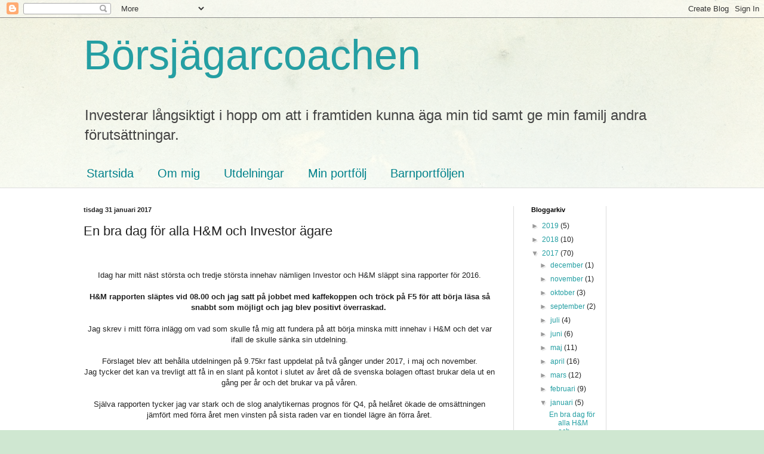

--- FILE ---
content_type: text/html; charset=UTF-8
request_url: http://borsjagarcoachen.blogspot.com/2017/01/en-bra-dag-for-alla-h-och-investor-agare.html
body_size: 16082
content:
<!DOCTYPE html>
<html class='v2' dir='ltr' xmlns='http://www.w3.org/1999/xhtml' xmlns:b='http://www.google.com/2005/gml/b' xmlns:data='http://www.google.com/2005/gml/data' xmlns:expr='http://www.google.com/2005/gml/expr'>
<head>
<link href='https://www.blogger.com/static/v1/widgets/335934321-css_bundle_v2.css' rel='stylesheet' type='text/css'/>
<meta content='width=1100' name='viewport'/>
<meta content='text/html; charset=UTF-8' http-equiv='Content-Type'/>
<meta content='blogger' name='generator'/>
<link href='http://borsjagarcoachen.blogspot.com/favicon.ico' rel='icon' type='image/x-icon'/>
<link href='http://borsjagarcoachen.blogspot.com/2017/01/en-bra-dag-for-alla-h-och-investor-agare.html' rel='canonical'/>
<link rel="alternate" type="application/atom+xml" title="Börsjägarcoachen - Atom" href="http://borsjagarcoachen.blogspot.com/feeds/posts/default" />
<link rel="alternate" type="application/rss+xml" title="Börsjägarcoachen - RSS" href="http://borsjagarcoachen.blogspot.com/feeds/posts/default?alt=rss" />
<link rel="service.post" type="application/atom+xml" title="Börsjägarcoachen - Atom" href="https://www.blogger.com/feeds/7861601829744500051/posts/default" />

<link rel="alternate" type="application/atom+xml" title="Börsjägarcoachen - Atom" href="http://borsjagarcoachen.blogspot.com/feeds/546460493057984772/comments/default" />
<!--Can't find substitution for tag [blog.ieCssRetrofitLinks]-->
<link href='https://blogger.googleusercontent.com/img/b/R29vZ2xl/AVvXsEgSjRTgTYRyCMhMsFYq1_NiF0vbLNJPGA0l_GmAcfW9rukyXEe1RYEx_c2bwgNq9pUoyhri_TzegY28eKuWWweN5FJwrr4mAJm-efK7_Ivc4Jh1S3Mttiu8zSGf4fhbX8q3nCl3TONbTC0/s640/HMgrp.jpg' rel='image_src'/>
<meta content='http://borsjagarcoachen.blogspot.com/2017/01/en-bra-dag-for-alla-h-och-investor-agare.html' property='og:url'/>
<meta content='En bra dag för alla H&amp;M och Investor ägare' property='og:title'/>
<meta content='@Borsjagarcoach9 En blogg om aktier, sparande och mina investeringar.' property='og:description'/>
<meta content='https://blogger.googleusercontent.com/img/b/R29vZ2xl/AVvXsEgSjRTgTYRyCMhMsFYq1_NiF0vbLNJPGA0l_GmAcfW9rukyXEe1RYEx_c2bwgNq9pUoyhri_TzegY28eKuWWweN5FJwrr4mAJm-efK7_Ivc4Jh1S3Mttiu8zSGf4fhbX8q3nCl3TONbTC0/w1200-h630-p-k-no-nu/HMgrp.jpg' property='og:image'/>
<meta content='summary' name='twitter:card'/>
<meta content='@Borsjagarcoach9' name='twitter:site'/>
<meta content='@Borsjagarcoach9' name='twitter:creator'/>
<meta content='http://borsjagarcoachen.blogspot.com/' name='twitter:url'/>
<meta content='En bra dag för alla H&M och Investor ägare' name='twitter:title'/>
<meta content='https://blogger.googleusercontent.com/img/b/R29vZ2xl/AVvXsEgSjRTgTYRyCMhMsFYq1_NiF0vbLNJPGA0l_GmAcfW9rukyXEe1RYEx_c2bwgNq9pUoyhri_TzegY28eKuWWweN5FJwrr4mAJm-efK7_Ivc4Jh1S3Mttiu8zSGf4fhbX8q3nCl3TONbTC0/s72-c/HMgrp.jpg' name='twitter:image'/>
<meta content='http://borsjagarcoachen.blogspot.com/' name='twitter:domain'/>
<style id='page-skin-1' type='text/css'><!--
/*
-----------------------------------------------
Blogger Template Style
Name:     Simple
Designer: Blogger
URL:      www.blogger.com
----------------------------------------------- */
/* Content
----------------------------------------------- */
body {
font: normal normal 12px Arial, Tahoma, Helvetica, FreeSans, sans-serif;
color: #222222;
background: #cfe7d1 url(//themes.googleusercontent.com/image?id=1x_TqXo6-7t6y2ZiuOyQ2Bk6Zod9CTtyKYtRui0IeQJe6hVlJcQiXYG2xQGkxKvl6iZMJ) repeat fixed top center /* Credit: gaffera (https://www.istockphoto.com/googleimages.php?id=4072573&amp;platform=blogger) */;
padding: 0 0 0 0;
background-attachment: scroll;
}
html body .content-outer {
min-width: 0;
max-width: 100%;
width: 100%;
}
h2 {
font-size: 22px;
}
a:link {
text-decoration:none;
color: #249fa3;
}
a:visited {
text-decoration:none;
color: #7c93a1;
}
a:hover {
text-decoration:underline;
color: #5dc2c0;
}
.body-fauxcolumn-outer .fauxcolumn-inner {
background: transparent url(https://resources.blogblog.com/blogblog/data/1kt/simple/body_gradient_tile_light.png) repeat scroll top left;
_background-image: none;
}
.body-fauxcolumn-outer .cap-top {
position: absolute;
z-index: 1;
height: 400px;
width: 100%;
}
.body-fauxcolumn-outer .cap-top .cap-left {
width: 100%;
background: transparent url(https://resources.blogblog.com/blogblog/data/1kt/simple/gradients_light.png) repeat-x scroll top left;
_background-image: none;
}
.content-outer {
-moz-box-shadow: 0 0 0 rgba(0, 0, 0, .15);
-webkit-box-shadow: 0 0 0 rgba(0, 0, 0, .15);
-goog-ms-box-shadow: 0 0 0 #333333;
box-shadow: 0 0 0 rgba(0, 0, 0, .15);
margin-bottom: 1px;
}
.content-inner {
padding: 0 0;
}
.main-outer, .footer-outer {
background-color: #ffffff;
}
/* Header
----------------------------------------------- */
.header-outer {
background: transparent none repeat-x scroll 0 -400px;
_background-image: none;
}
.Header h1 {
font: normal normal 70px Arial, Tahoma, Helvetica, FreeSans, sans-serif;
color: #249fa3;
text-shadow: 0 0 0 rgba(0, 0, 0, .2);
}
.Header h1 a {
color: #249fa3;
}
.Header .description {
font-size: 200%;
color: #444444;
}
.header-inner .Header .titlewrapper {
padding: 22px 30px;
}
.header-inner .Header .descriptionwrapper {
padding: 0 30px;
}
/* Tabs
----------------------------------------------- */
.tabs-inner .section:first-child {
border-top: 0 solid #dddddd;
}
.tabs-inner .section:first-child ul {
margin-top: -0;
border-top: 0 solid #dddddd;
border-left: 0 solid #dddddd;
border-right: 0 solid #dddddd;
}
.tabs-inner .widget ul {
background: transparent none repeat-x scroll 0 -800px;
_background-image: none;
border-bottom: 0 solid #dddddd;
margin-top: 0;
margin-left: -0;
margin-right: -0;
}
.tabs-inner .widget li a {
display: inline-block;
padding: .6em 1em;
font: normal normal 20px Arial, Tahoma, Helvetica, FreeSans, sans-serif;
color: #00818b;
border-left: 0 solid #ffffff;
border-right: 0 solid #dddddd;
}
.tabs-inner .widget li:first-child a {
border-left: none;
}
.tabs-inner .widget li.selected a, .tabs-inner .widget li a:hover {
color: #444444;
background-color: transparent;
text-decoration: none;
}
/* Columns
----------------------------------------------- */
.main-outer {
border-top: 1px solid #dddddd;
}
.fauxcolumn-left-outer .fauxcolumn-inner {
border-right: 1px solid #dddddd;
}
.fauxcolumn-right-outer .fauxcolumn-inner {
border-left: 1px solid #dddddd;
}
/* Headings
----------------------------------------------- */
div.widget > h2,
div.widget h2.title {
margin: 0 0 1em 0;
font: normal bold 11px Arial, Tahoma, Helvetica, FreeSans, sans-serif;
color: #000000;
}
/* Widgets
----------------------------------------------- */
.widget .zippy {
color: #999999;
text-shadow: 2px 2px 1px rgba(0, 0, 0, .1);
}
.widget .popular-posts ul {
list-style: none;
}
/* Posts
----------------------------------------------- */
h2.date-header {
font: normal bold 11px Arial, Tahoma, Helvetica, FreeSans, sans-serif;
}
.date-header span {
background-color: transparent;
color: #222222;
padding: inherit;
letter-spacing: inherit;
margin: inherit;
}
.main-inner {
padding-top: 30px;
padding-bottom: 30px;
}
.main-inner .column-center-inner {
padding: 0 15px;
}
.main-inner .column-center-inner .section {
margin: 0 15px;
}
.post {
margin: 0 0 25px 0;
}
h3.post-title, .comments h4 {
font: normal normal 22px Arial, Tahoma, Helvetica, FreeSans, sans-serif;
margin: .75em 0 0;
}
.post-body {
font-size: 110%;
line-height: 1.4;
position: relative;
}
.post-body img, .post-body .tr-caption-container, .Profile img, .Image img,
.BlogList .item-thumbnail img {
padding: 2px;
background: #ffffff;
border: 1px solid #eeeeee;
-moz-box-shadow: 1px 1px 5px rgba(0, 0, 0, .1);
-webkit-box-shadow: 1px 1px 5px rgba(0, 0, 0, .1);
box-shadow: 1px 1px 5px rgba(0, 0, 0, .1);
}
.post-body img, .post-body .tr-caption-container {
padding: 5px;
}
.post-body .tr-caption-container {
color: #222222;
}
.post-body .tr-caption-container img {
padding: 0;
background: transparent;
border: none;
-moz-box-shadow: 0 0 0 rgba(0, 0, 0, .1);
-webkit-box-shadow: 0 0 0 rgba(0, 0, 0, .1);
box-shadow: 0 0 0 rgba(0, 0, 0, .1);
}
.post-header {
margin: 0 0 1.5em;
line-height: 1.6;
font-size: 90%;
}
.post-footer {
margin: 20px -2px 0;
padding: 5px 10px;
color: #666666;
background-color: #f9f9f9;
border-bottom: 1px solid #eeeeee;
line-height: 1.6;
font-size: 90%;
}
#comments .comment-author {
padding-top: 1.5em;
border-top: 1px solid #dddddd;
background-position: 0 1.5em;
}
#comments .comment-author:first-child {
padding-top: 0;
border-top: none;
}
.avatar-image-container {
margin: .2em 0 0;
}
#comments .avatar-image-container img {
border: 1px solid #eeeeee;
}
/* Comments
----------------------------------------------- */
.comments .comments-content .icon.blog-author {
background-repeat: no-repeat;
background-image: url([data-uri]);
}
.comments .comments-content .loadmore a {
border-top: 1px solid #999999;
border-bottom: 1px solid #999999;
}
.comments .comment-thread.inline-thread {
background-color: #f9f9f9;
}
.comments .continue {
border-top: 2px solid #999999;
}
/* Accents
---------------------------------------------- */
.section-columns td.columns-cell {
border-left: 1px solid #dddddd;
}
.blog-pager {
background: transparent none no-repeat scroll top center;
}
.blog-pager-older-link, .home-link,
.blog-pager-newer-link {
background-color: #ffffff;
padding: 5px;
}
.footer-outer {
border-top: 0 dashed #bbbbbb;
}
/* Mobile
----------------------------------------------- */
body.mobile  {
background-size: auto;
}
.mobile .body-fauxcolumn-outer {
background: transparent none repeat scroll top left;
}
.mobile .body-fauxcolumn-outer .cap-top {
background-size: 100% auto;
}
.mobile .content-outer {
-webkit-box-shadow: 0 0 3px rgba(0, 0, 0, .15);
box-shadow: 0 0 3px rgba(0, 0, 0, .15);
}
.mobile .tabs-inner .widget ul {
margin-left: 0;
margin-right: 0;
}
.mobile .post {
margin: 0;
}
.mobile .main-inner .column-center-inner .section {
margin: 0;
}
.mobile .date-header span {
padding: 0.1em 10px;
margin: 0 -10px;
}
.mobile h3.post-title {
margin: 0;
}
.mobile .blog-pager {
background: transparent none no-repeat scroll top center;
}
.mobile .footer-outer {
border-top: none;
}
.mobile .main-inner, .mobile .footer-inner {
background-color: #ffffff;
}
.mobile-index-contents {
color: #222222;
}
.mobile-link-button {
background-color: #249fa3;
}
.mobile-link-button a:link, .mobile-link-button a:visited {
color: #ffffff;
}
.mobile .tabs-inner .section:first-child {
border-top: none;
}
.mobile .tabs-inner .PageList .widget-content {
background-color: transparent;
color: #444444;
border-top: 0 solid #dddddd;
border-bottom: 0 solid #dddddd;
}
.mobile .tabs-inner .PageList .widget-content .pagelist-arrow {
border-left: 1px solid #dddddd;
}

--></style>
<style id='template-skin-1' type='text/css'><!--
body {
min-width: 1060px;
}
.content-outer, .content-fauxcolumn-outer, .region-inner {
min-width: 1060px;
max-width: 1060px;
_width: 1060px;
}
.main-inner .columns {
padding-left: 0;
padding-right: 310px;
}
.main-inner .fauxcolumn-center-outer {
left: 0;
right: 310px;
/* IE6 does not respect left and right together */
_width: expression(this.parentNode.offsetWidth -
parseInt("0") -
parseInt("310px") + 'px');
}
.main-inner .fauxcolumn-left-outer {
width: 0;
}
.main-inner .fauxcolumn-right-outer {
width: 310px;
}
.main-inner .column-left-outer {
width: 0;
right: 100%;
margin-left: -0;
}
.main-inner .column-right-outer {
width: 310px;
margin-right: -310px;
}
#layout {
min-width: 0;
}
#layout .content-outer {
min-width: 0;
width: 800px;
}
#layout .region-inner {
min-width: 0;
width: auto;
}
body#layout div.add_widget {
padding: 8px;
}
body#layout div.add_widget a {
margin-left: 32px;
}
--></style>
<style>
    body {background-image:url(\/\/themes.googleusercontent.com\/image?id=1x_TqXo6-7t6y2ZiuOyQ2Bk6Zod9CTtyKYtRui0IeQJe6hVlJcQiXYG2xQGkxKvl6iZMJ);}
    
@media (max-width: 200px) { body {background-image:url(\/\/themes.googleusercontent.com\/image?id=1x_TqXo6-7t6y2ZiuOyQ2Bk6Zod9CTtyKYtRui0IeQJe6hVlJcQiXYG2xQGkxKvl6iZMJ&options=w200);}}
@media (max-width: 400px) and (min-width: 201px) { body {background-image:url(\/\/themes.googleusercontent.com\/image?id=1x_TqXo6-7t6y2ZiuOyQ2Bk6Zod9CTtyKYtRui0IeQJe6hVlJcQiXYG2xQGkxKvl6iZMJ&options=w400);}}
@media (max-width: 800px) and (min-width: 401px) { body {background-image:url(\/\/themes.googleusercontent.com\/image?id=1x_TqXo6-7t6y2ZiuOyQ2Bk6Zod9CTtyKYtRui0IeQJe6hVlJcQiXYG2xQGkxKvl6iZMJ&options=w800);}}
@media (max-width: 1200px) and (min-width: 801px) { body {background-image:url(\/\/themes.googleusercontent.com\/image?id=1x_TqXo6-7t6y2ZiuOyQ2Bk6Zod9CTtyKYtRui0IeQJe6hVlJcQiXYG2xQGkxKvl6iZMJ&options=w1200);}}
/* Last tag covers anything over one higher than the previous max-size cap. */
@media (min-width: 1201px) { body {background-image:url(\/\/themes.googleusercontent.com\/image?id=1x_TqXo6-7t6y2ZiuOyQ2Bk6Zod9CTtyKYtRui0IeQJe6hVlJcQiXYG2xQGkxKvl6iZMJ&options=w1600);}}
  </style>
<link href='https://www.blogger.com/dyn-css/authorization.css?targetBlogID=7861601829744500051&amp;zx=8031ace4-e259-4d19-9038-8fdbe6674230' media='none' onload='if(media!=&#39;all&#39;)media=&#39;all&#39;' rel='stylesheet'/><noscript><link href='https://www.blogger.com/dyn-css/authorization.css?targetBlogID=7861601829744500051&amp;zx=8031ace4-e259-4d19-9038-8fdbe6674230' rel='stylesheet'/></noscript>
<meta name='google-adsense-platform-account' content='ca-host-pub-1556223355139109'/>
<meta name='google-adsense-platform-domain' content='blogspot.com'/>

</head>
<body class='loading variant-wide'>
<div class='navbar section' id='navbar' name='Navbar'><div class='widget Navbar' data-version='1' id='Navbar1'><script type="text/javascript">
    function setAttributeOnload(object, attribute, val) {
      if(window.addEventListener) {
        window.addEventListener('load',
          function(){ object[attribute] = val; }, false);
      } else {
        window.attachEvent('onload', function(){ object[attribute] = val; });
      }
    }
  </script>
<div id="navbar-iframe-container"></div>
<script type="text/javascript" src="https://apis.google.com/js/platform.js"></script>
<script type="text/javascript">
      gapi.load("gapi.iframes:gapi.iframes.style.bubble", function() {
        if (gapi.iframes && gapi.iframes.getContext) {
          gapi.iframes.getContext().openChild({
              url: 'https://www.blogger.com/navbar/7861601829744500051?po\x3d546460493057984772\x26origin\x3dhttp://borsjagarcoachen.blogspot.com',
              where: document.getElementById("navbar-iframe-container"),
              id: "navbar-iframe"
          });
        }
      });
    </script><script type="text/javascript">
(function() {
var script = document.createElement('script');
script.type = 'text/javascript';
script.src = '//pagead2.googlesyndication.com/pagead/js/google_top_exp.js';
var head = document.getElementsByTagName('head')[0];
if (head) {
head.appendChild(script);
}})();
</script>
</div></div>
<div class='body-fauxcolumns'>
<div class='fauxcolumn-outer body-fauxcolumn-outer'>
<div class='cap-top'>
<div class='cap-left'></div>
<div class='cap-right'></div>
</div>
<div class='fauxborder-left'>
<div class='fauxborder-right'></div>
<div class='fauxcolumn-inner'>
</div>
</div>
<div class='cap-bottom'>
<div class='cap-left'></div>
<div class='cap-right'></div>
</div>
</div>
</div>
<div class='content'>
<div class='content-fauxcolumns'>
<div class='fauxcolumn-outer content-fauxcolumn-outer'>
<div class='cap-top'>
<div class='cap-left'></div>
<div class='cap-right'></div>
</div>
<div class='fauxborder-left'>
<div class='fauxborder-right'></div>
<div class='fauxcolumn-inner'>
</div>
</div>
<div class='cap-bottom'>
<div class='cap-left'></div>
<div class='cap-right'></div>
</div>
</div>
</div>
<div class='content-outer'>
<div class='content-cap-top cap-top'>
<div class='cap-left'></div>
<div class='cap-right'></div>
</div>
<div class='fauxborder-left content-fauxborder-left'>
<div class='fauxborder-right content-fauxborder-right'></div>
<div class='content-inner'>
<header>
<div class='header-outer'>
<div class='header-cap-top cap-top'>
<div class='cap-left'></div>
<div class='cap-right'></div>
</div>
<div class='fauxborder-left header-fauxborder-left'>
<div class='fauxborder-right header-fauxborder-right'></div>
<div class='region-inner header-inner'>
<div class='header section' id='header' name='Rubrik'><div class='widget Header' data-version='1' id='Header1'>
<div id='header-inner'>
<div class='titlewrapper'>
<h1 class='title'>
<a href='http://borsjagarcoachen.blogspot.com/'>
Börsjägarcoachen
</a>
</h1>
</div>
<div class='descriptionwrapper'>
<p class='description'><span>Investerar långsiktigt i hopp om att i framtiden kunna äga min tid samt ge min familj andra förutsättningar.</span></p>
</div>
</div>
</div></div>
</div>
</div>
<div class='header-cap-bottom cap-bottom'>
<div class='cap-left'></div>
<div class='cap-right'></div>
</div>
</div>
</header>
<div class='tabs-outer'>
<div class='tabs-cap-top cap-top'>
<div class='cap-left'></div>
<div class='cap-right'></div>
</div>
<div class='fauxborder-left tabs-fauxborder-left'>
<div class='fauxborder-right tabs-fauxborder-right'></div>
<div class='region-inner tabs-inner'>
<div class='tabs section' id='crosscol' name='Alla kolumner'><div class='widget PageList' data-version='1' id='PageList1'>
<h2>Sidor</h2>
<div class='widget-content'>
<ul>
<li>
<a href='http://borsjagarcoachen.blogspot.com/'>Startsida</a>
</li>
<li>
<a href='http://borsjagarcoachen.blogspot.com/p/om-mig.html'>Om mig</a>
</li>
<li>
<a href='http://borsjagarcoachen.blogspot.com/p/utdelningar.html'>Utdelningar</a>
</li>
<li>
<a href='http://borsjagarcoachen.blogspot.com/p/min-portfolj.html'>Min portfölj</a>
</li>
<li>
<a href='http://borsjagarcoachen.blogspot.com/p/dotterns-portfolj.html'>Barnportföljen</a>
</li>
</ul>
<div class='clear'></div>
</div>
</div></div>
<div class='tabs no-items section' id='crosscol-overflow' name='Cross-Column 2'></div>
</div>
</div>
<div class='tabs-cap-bottom cap-bottom'>
<div class='cap-left'></div>
<div class='cap-right'></div>
</div>
</div>
<div class='main-outer'>
<div class='main-cap-top cap-top'>
<div class='cap-left'></div>
<div class='cap-right'></div>
</div>
<div class='fauxborder-left main-fauxborder-left'>
<div class='fauxborder-right main-fauxborder-right'></div>
<div class='region-inner main-inner'>
<div class='columns fauxcolumns'>
<div class='fauxcolumn-outer fauxcolumn-center-outer'>
<div class='cap-top'>
<div class='cap-left'></div>
<div class='cap-right'></div>
</div>
<div class='fauxborder-left'>
<div class='fauxborder-right'></div>
<div class='fauxcolumn-inner'>
</div>
</div>
<div class='cap-bottom'>
<div class='cap-left'></div>
<div class='cap-right'></div>
</div>
</div>
<div class='fauxcolumn-outer fauxcolumn-left-outer'>
<div class='cap-top'>
<div class='cap-left'></div>
<div class='cap-right'></div>
</div>
<div class='fauxborder-left'>
<div class='fauxborder-right'></div>
<div class='fauxcolumn-inner'>
</div>
</div>
<div class='cap-bottom'>
<div class='cap-left'></div>
<div class='cap-right'></div>
</div>
</div>
<div class='fauxcolumn-outer fauxcolumn-right-outer'>
<div class='cap-top'>
<div class='cap-left'></div>
<div class='cap-right'></div>
</div>
<div class='fauxborder-left'>
<div class='fauxborder-right'></div>
<div class='fauxcolumn-inner'>
</div>
</div>
<div class='cap-bottom'>
<div class='cap-left'></div>
<div class='cap-right'></div>
</div>
</div>
<!-- corrects IE6 width calculation -->
<div class='columns-inner'>
<div class='column-center-outer'>
<div class='column-center-inner'>
<div class='main section' id='main' name='Huvudsektion'><div class='widget Blog' data-version='1' id='Blog1'>
<div class='blog-posts hfeed'>

          <div class="date-outer">
        
<h2 class='date-header'><span>tisdag 31 januari 2017</span></h2>

          <div class="date-posts">
        
<div class='post-outer'>
<div class='post hentry uncustomized-post-template' itemprop='blogPost' itemscope='itemscope' itemtype='http://schema.org/BlogPosting'>
<meta content='https://blogger.googleusercontent.com/img/b/R29vZ2xl/AVvXsEgSjRTgTYRyCMhMsFYq1_NiF0vbLNJPGA0l_GmAcfW9rukyXEe1RYEx_c2bwgNq9pUoyhri_TzegY28eKuWWweN5FJwrr4mAJm-efK7_Ivc4Jh1S3Mttiu8zSGf4fhbX8q3nCl3TONbTC0/s640/HMgrp.jpg' itemprop='image_url'/>
<meta content='7861601829744500051' itemprop='blogId'/>
<meta content='546460493057984772' itemprop='postId'/>
<a name='546460493057984772'></a>
<h3 class='post-title entry-title' itemprop='name'>
En bra dag för alla H&M och Investor ägare
</h3>
<div class='post-header'>
<div class='post-header-line-1'></div>
</div>
<div class='post-body entry-content' id='post-body-546460493057984772' itemprop='description articleBody'>
<div class="separator" style="clear: both; text-align: center;">
</div>
<div class="separator" style="clear: both; text-align: center;">
<br /></div>
<div class="separator" style="clear: both; text-align: center;">
<br /></div>
<div class="separator" style="clear: both; text-align: center;">
Idag har mitt näst största och tredje största innehav nämligen Investor och H&amp;M släppt sina rapporter för 2016.</div>
<div class="separator" style="clear: both; text-align: center;">
<br /></div>
<div class="separator" style="clear: both; text-align: center;">
<b>H&amp;M rapporten släptes vid 08.00 och jag satt på jobbet med kaffekoppen och tröck på F5 för att börja läsa så snabbt som möjligt och jag blev positivt&nbsp;överraskad.&nbsp;</b></div>
<div class="separator" style="clear: both; text-align: center;">
<b><br /></b></div>
<div class="separator" style="clear: both; text-align: center;">
Jag skrev i mitt förra inlägg om vad som skulle få mig att fundera på att börja minska mitt innehav i H&amp;M och det var ifall de skulle sänka sin utdelning.</div>
<div class="separator" style="clear: both; text-align: center;">
<br /></div>
<div class="separator" style="clear: both; text-align: center;">
Förslaget blev att behålla utdelningen på 9.75kr fast uppdelat på två gånger under 2017, i maj och november.</div>
<div class="separator" style="clear: both; text-align: center;">
Jag tycker det kan va trevligt att få in en slant på kontot i slutet av året då de svenska bolagen oftast brukar dela ut en gång per år och det brukar va på våren.</div>
<div class="separator" style="clear: both; text-align: center;">
<br /></div>
<div class="separator" style="clear: both; text-align: center;">
Själva rapporten tycker jag var stark och de slog analytikernas prognos för Q4, på helåret ökade de omsättningen jämfört med förra året men vinsten på sista raden var en tiondel lägre än förra året.</div>
<div class="separator" style="clear: both; text-align: center;">
<br /></div>
<div class="separator" style="clear: both; text-align: center;">
Totalt öppnades 427 nya Butiker och 11 nya onlinemarknader.</div>
<div class="separator" style="clear: both; text-align: center;">
<br /></div>
<div class="separator" style="clear: both; text-align: center;">
Det jag fortfarande tror kan bli tufft för H&amp;M i framtiden är exponeringen på onlinemarknaden, då det är där marknaden växer mest idag. &nbsp;Däremot så tycker jag Karl-Johan förklarade bra att de satsar på att fortsätta ta marknadsandelar på onlinemarknaden men också att de satte nytt tillväxtmål för koncernen att öka försäljningen med 10-15% per år.</div>
<div class="separator" style="clear: both; text-align: center;">
<br /></div>
<div class="separator" style="clear: both; text-align: center;">
Aktien steg <span style="color: blue;">5,57%</span> idag. &nbsp;</div>
<div class="separator" style="clear: both; text-align: center;">
<br /></div>
<div class="separator" style="clear: both; text-align: center;">
<a href="https://www.avanza.se/aktier/om-aktien.html/5364/hennes---mauritz-b" target="_blank"><span style="color: blue;">Länk</span></a> till H&amp;Ms aktie på Avanza</div>
<div class="separator" style="clear: both; text-align: center;">
<a href="https://about.hm.com/sv/media/news/financial-reports/2017/1/2441665.html" target="_blank"><span style="color: blue;">Länk</span></a> till H&amp;M Bokslutskommuniké</div>
<div class="separator" style="clear: both; text-align: center;">
<br /></div>
<div class="separator" style="clear: both; text-align: center;">
<a href="https://blogger.googleusercontent.com/img/b/R29vZ2xl/AVvXsEgSjRTgTYRyCMhMsFYq1_NiF0vbLNJPGA0l_GmAcfW9rukyXEe1RYEx_c2bwgNq9pUoyhri_TzegY28eKuWWweN5FJwrr4mAJm-efK7_Ivc4Jh1S3Mttiu8zSGf4fhbX8q3nCl3TONbTC0/s1600/HMgrp.jpg" imageanchor="1" style="margin-left: 1em; margin-right: 1em;"><img border="0" height="480" src="https://blogger.googleusercontent.com/img/b/R29vZ2xl/AVvXsEgSjRTgTYRyCMhMsFYq1_NiF0vbLNJPGA0l_GmAcfW9rukyXEe1RYEx_c2bwgNq9pUoyhri_TzegY28eKuWWweN5FJwrr4mAJm-efK7_Ivc4Jh1S3Mttiu8zSGf4fhbX8q3nCl3TONbTC0/s640/HMgrp.jpg" width="640" /></a></div>
<br />
<br />
<br />
<br />
<div class="separator" style="clear: both; text-align: center;">
<br /></div>
<div class="separator" style="clear: both; text-align: center;">
<br /></div>
<div class="separator" style="clear: both; text-align: center;">
<br /></div>
<div class="separator" style="clear: both; text-align: center;">
Mitt näst största innehav Investor B släppte även sin rapport idag, här har jag inte grottat ner mig lika mycket som i H&amp;M rapporten, men en del positiva delar har jag fått med mig.&nbsp;</div>
<div class="separator" style="clear: both; text-align: center;">
<br /></div>
<div class="separator" style="clear: both; text-align: center;">
Förslag om utdelning på 11kr (10kr) vilket är 10% höjning jämfört med förra året.</div>
<div class="separator" style="clear: both; text-align: center;">
Substansvärdet för Investors portfölj är 393kr vilket gör att Investor B handlas med substansrabatt på 11.77%, Investor B aktie står idag i 348.90kr</div>
<div class="separator" style="clear: both; text-align: center;">
<br /></div>
<div class="separator" style="clear: both; text-align: center;">
Aktien sjönk <span style="color: red;">0,74% </span>idag&nbsp;</div>
<div class="separator" style="clear: both; text-align: center;">
<br /></div>
<div class="separator" style="clear: both; text-align: center;">
<a href="https://www.avanza.se/aktier/om-aktien.html/5247/investor-b" target="_blank"><span style="color: blue;">Länk</span></a> till Investor B aktie på Avanza</div>
<div class="separator" style="clear: both; text-align: center;">
<a href="https://www.investorab.se/investerare-media/rapporter/" target="_blank"><span style="color: blue;">Länk</span></a> till Investor B bokslutskommuniké</div>
<div class="separator" style="clear: both; text-align: center;">
<br /></div>
<div class="separator" style="clear: both; text-align: center;">
<br /></div>
<div class="separator" style="clear: both; text-align: center;">
<a href="https://blogger.googleusercontent.com/img/b/R29vZ2xl/AVvXsEjZRv7ufG4HUCIRrUBWgFXkujt4yxcEfWuMSHT9LTYkrYgnw2YnTex2RKtI0zSXm0iK0TmslnprOJCqeUfrplMaxj7O_Xy0f8HMp8CmTdpQTzGkIrwy28A4jKVDtEiV1bGwgV9IplYkUJI/s1600/Sk%25C3%25A6rmbillede-2015-02-20-13.07.23.png" imageanchor="1" style="margin-left: 1em; margin-right: 1em;"><img border="0" height="384" src="https://blogger.googleusercontent.com/img/b/R29vZ2xl/AVvXsEjZRv7ufG4HUCIRrUBWgFXkujt4yxcEfWuMSHT9LTYkrYgnw2YnTex2RKtI0zSXm0iK0TmslnprOJCqeUfrplMaxj7O_Xy0f8HMp8CmTdpQTzGkIrwy28A4jKVDtEiV1bGwgV9IplYkUJI/s640/Sk%25C3%25A6rmbillede-2015-02-20-13.07.23.png" width="640" /></a></div>
<br />
<br />
Imorgon är det lugnt på rapportfronten för mina innehav. Ska ta en titt på SEB rapporten eftersom jag äger dem via mitt innehav i Investor.<br />
<br />
På torsdag så släpper Fingerprint sin rapport.
<div style='clear: both;'></div>
</div>
<div class='post-footer'>
<div class='post-footer-line post-footer-line-1'>
<span class='post-author vcard'>
Upplagd av
<span class='fn' itemprop='author' itemscope='itemscope' itemtype='http://schema.org/Person'>
<meta content='https://www.blogger.com/profile/03833191666881151400' itemprop='url'/>
<a class='g-profile' href='https://www.blogger.com/profile/03833191666881151400' rel='author' title='author profile'>
<span itemprop='name'>Börsjägarcoachen</span>
</a>
</span>
</span>
<span class='post-timestamp'>
kl.
<meta content='http://borsjagarcoachen.blogspot.com/2017/01/en-bra-dag-for-alla-h-och-investor-agare.html' itemprop='url'/>
<a class='timestamp-link' href='http://borsjagarcoachen.blogspot.com/2017/01/en-bra-dag-for-alla-h-och-investor-agare.html' rel='bookmark' title='permanent link'><abbr class='published' itemprop='datePublished' title='2017-01-31T13:30:00-08:00'>13:30</abbr></a>
</span>
<span class='post-comment-link'>
</span>
<span class='post-icons'>
<span class='item-control blog-admin pid-1728140052'>
<a href='https://www.blogger.com/post-edit.g?blogID=7861601829744500051&postID=546460493057984772&from=pencil' title='Redigera inlägg'>
<img alt='' class='icon-action' height='18' src='https://resources.blogblog.com/img/icon18_edit_allbkg.gif' width='18'/>
</a>
</span>
</span>
<div class='post-share-buttons goog-inline-block'>
<a class='goog-inline-block share-button sb-email' href='https://www.blogger.com/share-post.g?blogID=7861601829744500051&postID=546460493057984772&target=email' target='_blank' title='Skicka med e-post'><span class='share-button-link-text'>Skicka med e-post</span></a><a class='goog-inline-block share-button sb-blog' href='https://www.blogger.com/share-post.g?blogID=7861601829744500051&postID=546460493057984772&target=blog' onclick='window.open(this.href, "_blank", "height=270,width=475"); return false;' target='_blank' title='BlogThis!'><span class='share-button-link-text'>BlogThis!</span></a><a class='goog-inline-block share-button sb-twitter' href='https://www.blogger.com/share-post.g?blogID=7861601829744500051&postID=546460493057984772&target=twitter' target='_blank' title='Dela på X'><span class='share-button-link-text'>Dela på X</span></a><a class='goog-inline-block share-button sb-facebook' href='https://www.blogger.com/share-post.g?blogID=7861601829744500051&postID=546460493057984772&target=facebook' onclick='window.open(this.href, "_blank", "height=430,width=640"); return false;' target='_blank' title='Dela på Facebook'><span class='share-button-link-text'>Dela på Facebook</span></a><a class='goog-inline-block share-button sb-pinterest' href='https://www.blogger.com/share-post.g?blogID=7861601829744500051&postID=546460493057984772&target=pinterest' target='_blank' title='Dela på Pinterest'><span class='share-button-link-text'>Dela på Pinterest</span></a>
</div>
</div>
<div class='post-footer-line post-footer-line-2'>
<span class='post-labels'>
</span>
</div>
<div class='post-footer-line post-footer-line-3'>
<span class='post-location'>
</span>
</div>
</div>
</div>
<div class='comments' id='comments'>
<a name='comments'></a>
<h4>Inga kommentarer:</h4>
<div id='Blog1_comments-block-wrapper'>
<dl class='avatar-comment-indent' id='comments-block'>
</dl>
</div>
<p class='comment-footer'>
<div class='comment-form'>
<a name='comment-form'></a>
<h4 id='comment-post-message'>Skicka en kommentar</h4>
<p>
</p>
<a href='https://www.blogger.com/comment/frame/7861601829744500051?po=546460493057984772&hl=sv&saa=85391&origin=http://borsjagarcoachen.blogspot.com' id='comment-editor-src'></a>
<iframe allowtransparency='true' class='blogger-iframe-colorize blogger-comment-from-post' frameborder='0' height='410px' id='comment-editor' name='comment-editor' src='' width='100%'></iframe>
<script src='https://www.blogger.com/static/v1/jsbin/2830521187-comment_from_post_iframe.js' type='text/javascript'></script>
<script type='text/javascript'>
      BLOG_CMT_createIframe('https://www.blogger.com/rpc_relay.html');
    </script>
</div>
</p>
</div>
</div>

        </div></div>
      
</div>
<div class='blog-pager' id='blog-pager'>
<span id='blog-pager-newer-link'>
<a class='blog-pager-newer-link' href='http://borsjagarcoachen.blogspot.com/2017/02/fingerprints-rapport-samre-konsensus.html' id='Blog1_blog-pager-newer-link' title='Senaste inlägg'>Senaste inlägg</a>
</span>
<span id='blog-pager-older-link'>
<a class='blog-pager-older-link' href='http://borsjagarcoachen.blogspot.com/2017/01/rapportsasong.html' id='Blog1_blog-pager-older-link' title='Äldre inlägg'>Äldre inlägg</a>
</span>
<a class='home-link' href='http://borsjagarcoachen.blogspot.com/'>Startsida</a>
</div>
<div class='clear'></div>
<div class='post-feeds'>
<div class='feed-links'>
Prenumerera på:
<a class='feed-link' href='http://borsjagarcoachen.blogspot.com/feeds/546460493057984772/comments/default' target='_blank' type='application/atom+xml'>Kommentarer till inlägget (Atom)</a>
</div>
</div>
</div></div>
</div>
</div>
<div class='column-left-outer'>
<div class='column-left-inner'>
<aside>
</aside>
</div>
</div>
<div class='column-right-outer'>
<div class='column-right-inner'>
<aside>
<div class='sidebar no-items section' id='sidebar-right-1'></div>
<table border='0' cellpadding='0' cellspacing='0' class='section-columns columns-2'>
<tbody>
<tr>
<td class='first columns-cell'>
<div class='sidebar section' id='sidebar-right-2-1'><div class='widget BlogArchive' data-version='1' id='BlogArchive1'>
<h2>Bloggarkiv</h2>
<div class='widget-content'>
<div id='ArchiveList'>
<div id='BlogArchive1_ArchiveList'>
<ul class='hierarchy'>
<li class='archivedate collapsed'>
<a class='toggle' href='javascript:void(0)'>
<span class='zippy'>

        &#9658;&#160;
      
</span>
</a>
<a class='post-count-link' href='http://borsjagarcoachen.blogspot.com/2019/'>
2019
</a>
<span class='post-count' dir='ltr'>(5)</span>
<ul class='hierarchy'>
<li class='archivedate collapsed'>
<a class='toggle' href='javascript:void(0)'>
<span class='zippy'>

        &#9658;&#160;
      
</span>
</a>
<a class='post-count-link' href='http://borsjagarcoachen.blogspot.com/2019/07/'>
juli
</a>
<span class='post-count' dir='ltr'>(1)</span>
</li>
</ul>
<ul class='hierarchy'>
<li class='archivedate collapsed'>
<a class='toggle' href='javascript:void(0)'>
<span class='zippy'>

        &#9658;&#160;
      
</span>
</a>
<a class='post-count-link' href='http://borsjagarcoachen.blogspot.com/2019/03/'>
mars
</a>
<span class='post-count' dir='ltr'>(1)</span>
</li>
</ul>
<ul class='hierarchy'>
<li class='archivedate collapsed'>
<a class='toggle' href='javascript:void(0)'>
<span class='zippy'>

        &#9658;&#160;
      
</span>
</a>
<a class='post-count-link' href='http://borsjagarcoachen.blogspot.com/2019/02/'>
februari
</a>
<span class='post-count' dir='ltr'>(1)</span>
</li>
</ul>
<ul class='hierarchy'>
<li class='archivedate collapsed'>
<a class='toggle' href='javascript:void(0)'>
<span class='zippy'>

        &#9658;&#160;
      
</span>
</a>
<a class='post-count-link' href='http://borsjagarcoachen.blogspot.com/2019/01/'>
januari
</a>
<span class='post-count' dir='ltr'>(2)</span>
</li>
</ul>
</li>
</ul>
<ul class='hierarchy'>
<li class='archivedate collapsed'>
<a class='toggle' href='javascript:void(0)'>
<span class='zippy'>

        &#9658;&#160;
      
</span>
</a>
<a class='post-count-link' href='http://borsjagarcoachen.blogspot.com/2018/'>
2018
</a>
<span class='post-count' dir='ltr'>(10)</span>
<ul class='hierarchy'>
<li class='archivedate collapsed'>
<a class='toggle' href='javascript:void(0)'>
<span class='zippy'>

        &#9658;&#160;
      
</span>
</a>
<a class='post-count-link' href='http://borsjagarcoachen.blogspot.com/2018/07/'>
juli
</a>
<span class='post-count' dir='ltr'>(3)</span>
</li>
</ul>
<ul class='hierarchy'>
<li class='archivedate collapsed'>
<a class='toggle' href='javascript:void(0)'>
<span class='zippy'>

        &#9658;&#160;
      
</span>
</a>
<a class='post-count-link' href='http://borsjagarcoachen.blogspot.com/2018/04/'>
april
</a>
<span class='post-count' dir='ltr'>(2)</span>
</li>
</ul>
<ul class='hierarchy'>
<li class='archivedate collapsed'>
<a class='toggle' href='javascript:void(0)'>
<span class='zippy'>

        &#9658;&#160;
      
</span>
</a>
<a class='post-count-link' href='http://borsjagarcoachen.blogspot.com/2018/03/'>
mars
</a>
<span class='post-count' dir='ltr'>(2)</span>
</li>
</ul>
<ul class='hierarchy'>
<li class='archivedate collapsed'>
<a class='toggle' href='javascript:void(0)'>
<span class='zippy'>

        &#9658;&#160;
      
</span>
</a>
<a class='post-count-link' href='http://borsjagarcoachen.blogspot.com/2018/02/'>
februari
</a>
<span class='post-count' dir='ltr'>(1)</span>
</li>
</ul>
<ul class='hierarchy'>
<li class='archivedate collapsed'>
<a class='toggle' href='javascript:void(0)'>
<span class='zippy'>

        &#9658;&#160;
      
</span>
</a>
<a class='post-count-link' href='http://borsjagarcoachen.blogspot.com/2018/01/'>
januari
</a>
<span class='post-count' dir='ltr'>(2)</span>
</li>
</ul>
</li>
</ul>
<ul class='hierarchy'>
<li class='archivedate expanded'>
<a class='toggle' href='javascript:void(0)'>
<span class='zippy toggle-open'>

        &#9660;&#160;
      
</span>
</a>
<a class='post-count-link' href='http://borsjagarcoachen.blogspot.com/2017/'>
2017
</a>
<span class='post-count' dir='ltr'>(70)</span>
<ul class='hierarchy'>
<li class='archivedate collapsed'>
<a class='toggle' href='javascript:void(0)'>
<span class='zippy'>

        &#9658;&#160;
      
</span>
</a>
<a class='post-count-link' href='http://borsjagarcoachen.blogspot.com/2017/12/'>
december
</a>
<span class='post-count' dir='ltr'>(1)</span>
</li>
</ul>
<ul class='hierarchy'>
<li class='archivedate collapsed'>
<a class='toggle' href='javascript:void(0)'>
<span class='zippy'>

        &#9658;&#160;
      
</span>
</a>
<a class='post-count-link' href='http://borsjagarcoachen.blogspot.com/2017/11/'>
november
</a>
<span class='post-count' dir='ltr'>(1)</span>
</li>
</ul>
<ul class='hierarchy'>
<li class='archivedate collapsed'>
<a class='toggle' href='javascript:void(0)'>
<span class='zippy'>

        &#9658;&#160;
      
</span>
</a>
<a class='post-count-link' href='http://borsjagarcoachen.blogspot.com/2017/10/'>
oktober
</a>
<span class='post-count' dir='ltr'>(3)</span>
</li>
</ul>
<ul class='hierarchy'>
<li class='archivedate collapsed'>
<a class='toggle' href='javascript:void(0)'>
<span class='zippy'>

        &#9658;&#160;
      
</span>
</a>
<a class='post-count-link' href='http://borsjagarcoachen.blogspot.com/2017/09/'>
september
</a>
<span class='post-count' dir='ltr'>(2)</span>
</li>
</ul>
<ul class='hierarchy'>
<li class='archivedate collapsed'>
<a class='toggle' href='javascript:void(0)'>
<span class='zippy'>

        &#9658;&#160;
      
</span>
</a>
<a class='post-count-link' href='http://borsjagarcoachen.blogspot.com/2017/07/'>
juli
</a>
<span class='post-count' dir='ltr'>(4)</span>
</li>
</ul>
<ul class='hierarchy'>
<li class='archivedate collapsed'>
<a class='toggle' href='javascript:void(0)'>
<span class='zippy'>

        &#9658;&#160;
      
</span>
</a>
<a class='post-count-link' href='http://borsjagarcoachen.blogspot.com/2017/06/'>
juni
</a>
<span class='post-count' dir='ltr'>(6)</span>
</li>
</ul>
<ul class='hierarchy'>
<li class='archivedate collapsed'>
<a class='toggle' href='javascript:void(0)'>
<span class='zippy'>

        &#9658;&#160;
      
</span>
</a>
<a class='post-count-link' href='http://borsjagarcoachen.blogspot.com/2017/05/'>
maj
</a>
<span class='post-count' dir='ltr'>(11)</span>
</li>
</ul>
<ul class='hierarchy'>
<li class='archivedate collapsed'>
<a class='toggle' href='javascript:void(0)'>
<span class='zippy'>

        &#9658;&#160;
      
</span>
</a>
<a class='post-count-link' href='http://borsjagarcoachen.blogspot.com/2017/04/'>
april
</a>
<span class='post-count' dir='ltr'>(16)</span>
</li>
</ul>
<ul class='hierarchy'>
<li class='archivedate collapsed'>
<a class='toggle' href='javascript:void(0)'>
<span class='zippy'>

        &#9658;&#160;
      
</span>
</a>
<a class='post-count-link' href='http://borsjagarcoachen.blogspot.com/2017/03/'>
mars
</a>
<span class='post-count' dir='ltr'>(12)</span>
</li>
</ul>
<ul class='hierarchy'>
<li class='archivedate collapsed'>
<a class='toggle' href='javascript:void(0)'>
<span class='zippy'>

        &#9658;&#160;
      
</span>
</a>
<a class='post-count-link' href='http://borsjagarcoachen.blogspot.com/2017/02/'>
februari
</a>
<span class='post-count' dir='ltr'>(9)</span>
</li>
</ul>
<ul class='hierarchy'>
<li class='archivedate expanded'>
<a class='toggle' href='javascript:void(0)'>
<span class='zippy toggle-open'>

        &#9660;&#160;
      
</span>
</a>
<a class='post-count-link' href='http://borsjagarcoachen.blogspot.com/2017/01/'>
januari
</a>
<span class='post-count' dir='ltr'>(5)</span>
<ul class='posts'>
<li><a href='http://borsjagarcoachen.blogspot.com/2017/01/en-bra-dag-for-alla-h-och-investor-agare.html'>En bra dag för alla H&amp;M och Investor ägare</a></li>
<li><a href='http://borsjagarcoachen.blogspot.com/2017/01/rapportsasong.html'>Rapportsäsong</a></li>
<li><a href='http://borsjagarcoachen.blogspot.com/2017/01/uppesittarkvall-och-lyckats-salja-in.html'>#Uppesittarkväll och lyckats sälja in börsen till ...</a></li>
<li><a href='http://borsjagarcoachen.blogspot.com/2017/01/fredag-den-trettonde.html'>Fredag den trettonde</a></li>
<li><a href='http://borsjagarcoachen.blogspot.com/2017/01/att-investera-i-fastigheter.html'>Att investera i Fastigheter.</a></li>
</ul>
</li>
</ul>
</li>
</ul>
<ul class='hierarchy'>
<li class='archivedate collapsed'>
<a class='toggle' href='javascript:void(0)'>
<span class='zippy'>

        &#9658;&#160;
      
</span>
</a>
<a class='post-count-link' href='http://borsjagarcoachen.blogspot.com/2016/'>
2016
</a>
<span class='post-count' dir='ltr'>(13)</span>
<ul class='hierarchy'>
<li class='archivedate collapsed'>
<a class='toggle' href='javascript:void(0)'>
<span class='zippy'>

        &#9658;&#160;
      
</span>
</a>
<a class='post-count-link' href='http://borsjagarcoachen.blogspot.com/2016/12/'>
december
</a>
<span class='post-count' dir='ltr'>(4)</span>
</li>
</ul>
<ul class='hierarchy'>
<li class='archivedate collapsed'>
<a class='toggle' href='javascript:void(0)'>
<span class='zippy'>

        &#9658;&#160;
      
</span>
</a>
<a class='post-count-link' href='http://borsjagarcoachen.blogspot.com/2016/11/'>
november
</a>
<span class='post-count' dir='ltr'>(5)</span>
</li>
</ul>
<ul class='hierarchy'>
<li class='archivedate collapsed'>
<a class='toggle' href='javascript:void(0)'>
<span class='zippy'>

        &#9658;&#160;
      
</span>
</a>
<a class='post-count-link' href='http://borsjagarcoachen.blogspot.com/2016/10/'>
oktober
</a>
<span class='post-count' dir='ltr'>(1)</span>
</li>
</ul>
<ul class='hierarchy'>
<li class='archivedate collapsed'>
<a class='toggle' href='javascript:void(0)'>
<span class='zippy'>

        &#9658;&#160;
      
</span>
</a>
<a class='post-count-link' href='http://borsjagarcoachen.blogspot.com/2016/09/'>
september
</a>
<span class='post-count' dir='ltr'>(1)</span>
</li>
</ul>
<ul class='hierarchy'>
<li class='archivedate collapsed'>
<a class='toggle' href='javascript:void(0)'>
<span class='zippy'>

        &#9658;&#160;
      
</span>
</a>
<a class='post-count-link' href='http://borsjagarcoachen.blogspot.com/2016/08/'>
augusti
</a>
<span class='post-count' dir='ltr'>(2)</span>
</li>
</ul>
</li>
</ul>
</div>
</div>
<div class='clear'></div>
</div>
</div><div class='widget HTML' data-version='1' id='HTML1'>
<h2 class='title'>Min Twitter</h2>
<div class='widget-content'>
<div id="fb-root"></div>
<script>(function(d, s, id) {
  var js, fjs = d.getElementsByTagName(s)[0];
  if (d.getElementById(id)) return;
  js = d.createElement(s); js.id = id;
  js.src = "//connect.facebook.net/en_GB/sdk.js#xfbml=1&version=v2.8";
  fjs.parentNode.insertBefore(js, fjs);
}(document, 'script', 'facebook-jssdk'));</script>

<a class="twitter-timeline" data-width="400" data-height="600" href="https://twitter.com/Borsjagarcoach9 ">Tweets by TwitterDev</a> <script async src="//platform.twitter.com/widgets.js" charset="utf-8"></script>
</div>
<div class='clear'></div>
</div><div class='widget BlogList' data-version='1' id='BlogList1'>
<h2 class='title'>Bloggar jag följer</h2>
<div class='widget-content'>
<div class='blog-list-container' id='BlogList1_container'>
<ul id='BlogList1_blogs'>
<li style='display: block;'>
<div class='blog-icon'>
<img data-lateloadsrc='https://lh3.googleusercontent.com/blogger_img_proxy/AEn0k_udqcvHQhT1vVfJGNusF5tBXA2lB8Gj9dDl33sym0ShXTlaVM2oNMJZrlDuuDAHsal5rHCsvUYBsAusYizVdA2r_6il7mWUgBhuCcA=s16-w16-h16' height='16' width='16'/>
</div>
<div class='blog-content'>
<div class='blog-title'>
<a href='https://petrusko.blogspot.com/' target='_blank'>
petrusko</a>
</div>
<div class='item-content'>
<span class='item-title'>
<a href='https://petrusko.blogspot.com/2026/01/utdelning-kng-januari-2026.html' target='_blank'>
Utdelning KNG - Januari 2026
</a>
</span>
</div>
</div>
<div style='clear: both;'></div>
</li>
<li style='display: block;'>
<div class='blog-icon'>
<img data-lateloadsrc='https://lh3.googleusercontent.com/blogger_img_proxy/AEn0k_s9tyY3hjZpkNIAQ_ggv6hoCQx7B2KPDlDQuuBfChNyNor1m9gEamLU74UUhujtGTdo6haidfC_psGW19oWfYJ47fM5qQ=s16-w16-h16' height='16' width='16'/>
</div>
<div class='blog-content'>
<div class='blog-title'>
<a href='https://tradevenue.se/@miljonarinnan30' target='_blank'>
Miljonär innan 30</a>
</div>
<div class='item-content'>
<span class='item-title'>
<a href='https://tradevenue.se/@miljonarinnan30/nar-tar-det-fart-5650' target='_blank'>
När tar det fart?
</a>
</span>
</div>
</div>
<div style='clear: both;'></div>
</li>
<li style='display: block;'>
<div class='blog-icon'>
<img data-lateloadsrc='https://lh3.googleusercontent.com/blogger_img_proxy/AEn0k_s9tyY3hjZpkNIAQ_ggv6hoCQx7B2KPDlDQuuBfChNyNor1m9gEamLU74UUhujtGTdo6haidfC_psGW19oWfYJ47fM5qQ=s16-w16-h16' height='16' width='16'/>
</div>
<div class='blog-content'>
<div class='blog-title'>
<a href='https://tradevenue.se/@aktiepappa' target='_blank'>
Aktiepappa</a>
</div>
<div class='item-content'>
<span class='item-title'>
<a href='https://tradevenue.se/@aktiepappa/veckans-basta-ekonomibloggar-topp-5-aktiebloggar-vecka-1-and-2-5649' target='_blank'>
Veckans Bästa Ekonomibloggar - Topp 5 Aktiebloggar Vecka 1 & 2
</a>
</span>
</div>
</div>
<div style='clear: both;'></div>
</li>
<li style='display: block;'>
<div class='blog-icon'>
<img data-lateloadsrc='https://lh3.googleusercontent.com/blogger_img_proxy/AEn0k_smlCGluUN5icIpKp-8uZVcwtaTLyYwPtrgF2vAblItqe5RYmPYgM_xNlgEnhnI2AUDLko-AiHQNug3QdUjqu8RwdblTz1v2ffQ-zggE7xyi1yy6ng=s16-w16-h16' height='16' width='16'/>
</div>
<div class='blog-content'>
<div class='blog-title'>
<a href='http://gustavsaktieblogg.blogspot.com/' target='_blank'>
Gustavs aktieblogg</a>
</div>
<div class='item-content'>
<span class='item-title'>
<a href='http://gustavsaktieblogg.blogspot.com/2026/01/year-of-change-more-is-less-risk.html' target='_blank'>
Year of change: More is less (risk)?
</a>
</span>
</div>
</div>
<div style='clear: both;'></div>
</li>
<li style='display: block;'>
<div class='blog-icon'>
<img data-lateloadsrc='https://lh3.googleusercontent.com/blogger_img_proxy/AEn0k_segp_qIS_EMHfLzKm5kb6LYl6W0eB0fz0k2HrFfn1Zoa_2yrR7BlJ7oEzp7P0DeZZuSblJ6GumaoTLpuTWxvQ2Pp9biD3HZhnN3-fvmbE4E8BH-dLG8Gs=s16-w16-h16' height='16' width='16'/>
</div>
<div class='blog-content'>
<div class='blog-title'>
<a href='http://framtidsinvesteringen.blogspot.com/' target='_blank'>
Framtidsinvesteringen</a>
</div>
<div class='item-content'>
<span class='item-title'>
<a href='http://framtidsinvesteringen.blogspot.com/2026/01/portfoljen-2025-1.html' target='_blank'>
Portföljen 2025: -1 %
</a>
</span>
</div>
</div>
<div style='clear: both;'></div>
</li>
<li style='display: block;'>
<div class='blog-icon'>
<img data-lateloadsrc='https://lh3.googleusercontent.com/blogger_img_proxy/AEn0k_taLRmpV4kiUnkYXzkKAfch9dqpBOf14a4vtD3kH1YUF6r9nizZdHXlKhfSpyzUG2aPq4nat12I_xBJFPbDWXYIp4c9ZHg694hANbG3qkj4zg=s16-w16-h16' height='16' width='16'/>
</div>
<div class='blog-content'>
<div class='blog-title'>
<a href='https://www.kronantillmiljonen.se/' target='_blank'>
Kronan till Miljonen</a>
</div>
<div class='item-content'>
<span class='item-title'>
<a href='https://www.kronantillmiljonen.se/bloggen/hjartligt-stort-tack/' target='_blank'>
Hjärtligt stort tack!
</a>
</span>
</div>
</div>
<div style='clear: both;'></div>
</li>
<li style='display: block;'>
<div class='blog-icon'>
<img data-lateloadsrc='https://lh3.googleusercontent.com/blogger_img_proxy/AEn0k_t3IrlU9k6IZaAtLEy_ZEG9p3mKxR9a4DSVAzryUeII-NB4pUGxKU6p6p9NWYCM0wHm0JmUvbtaOaPMt5spv_kidOrUyMGqAFbZ2h1EP6OcWJ3bRIz4=s16-w16-h16' height='16' width='16'/>
</div>
<div class='blog-content'>
<div class='blog-title'>
<a href='https://xn--vstkustinvesteraren-gwb.se/' target='_blank'>
VÄSTKUSTINVESTERAREN</a>
</div>
<div class='item-content'>
<span class='item-title'>
<a href='https://xn--vstkustinvesteraren-gwb.se/sa-budgeterar-du-smart-i-30-arsaldern-balansera-sparande-och-nojen/?utm_source=rss&utm_medium=rss&utm_campaign=sa-budgeterar-du-smart-i-30-arsaldern-balansera-sparande-och-nojen' target='_blank'>
Så budgeterar du smart i 30-årsåldern &#8211; balansera sparande och nöjen
</a>
</span>
</div>
</div>
<div style='clear: both;'></div>
</li>
<li style='display: block;'>
<div class='blog-icon'>
<img data-lateloadsrc='https://lh3.googleusercontent.com/blogger_img_proxy/AEn0k_t0qnHpph7gGfV3ywy-EgfWMii_4zj3jR-8cp9OdaK4hVxcgG4cI1F9MJMz4P3kFXDvEcfGFsAHRid7Fx_5tJpkz5qCWP_snRA=s16-w16-h16' height='16' width='16'/>
</div>
<div class='blog-content'>
<div class='blog-title'>
<a href='https://www.investacus.com' target='_blank'>
Investacus Saverajus</a>
</div>
<div class='item-content'>
<span class='item-title'>
<a href='https://www.investacus.com/p/hur-begransningar-hjalper-investerandet' target='_blank'>
Hur begränsningar hjälper investerandet
</a>
</span>
</div>
</div>
<div style='clear: both;'></div>
</li>
<li style='display: block;'>
<div class='blog-icon'>
<img data-lateloadsrc='https://lh3.googleusercontent.com/blogger_img_proxy/AEn0k_u_coFnglp30dwHUirPpXL4mjoANHounuTyrkLsE6otJutGKPqhKPqoUHwN4Ck6-5_yGpz7tQPZ_3sMezHGgwSqBvBJmEMqcMZu-SzOcwPUv-Gn5g=s16-w16-h16' height='16' width='16'/>
</div>
<div class='blog-content'>
<div class='blog-title'>
<a href='https://frihetsmaskinen.blogspot.com/' target='_blank'>
Frihetsmaskinen</a>
</div>
<div class='item-content'>
<span class='item-title'>
<a href='https://frihetsmaskinen.blogspot.com/2025/01/blog-post.html' target='_blank'>
Geoarbitrage - Ett lifehack jag själv utnyttjat & som ändrade allt!
</a>
</span>
</div>
</div>
<div style='clear: both;'></div>
</li>
<li style='display: block;'>
<div class='blog-icon'>
<img data-lateloadsrc='https://lh3.googleusercontent.com/blogger_img_proxy/AEn0k_vDbhyKE2US3SKotgFSOxir4AhSC0w1sSaoMd2p1eVneLx55fPXtDV6e1Qpyyd_iJcHaUl3s2Y83yAyoRjmz9SvZxmSm6NNQJxsOSHVITGwpYutdeU4xA=s16-w16-h16' height='16' width='16'/>
</div>
<div class='blog-content'>
<div class='blog-title'>
<a href='https://utdelningsseglaren.blogspot.com/' target='_blank'>
Utdelningsseglaren</a>
</div>
<div class='item-content'>
<span class='item-title'>
<a href='https://utdelningsseglaren.blogspot.com/2022/02/gastinlagg-det-ar-nagot-konstig-med.html' target='_blank'>
Gästinlägg: det är något konstigt med skatten
</a>
</span>
</div>
</div>
<div style='clear: both;'></div>
</li>
<li style='display: block;'>
<div class='blog-icon'>
<img data-lateloadsrc='https://lh3.googleusercontent.com/blogger_img_proxy/AEn0k_tnV0-0v0HSPYEQ1gd9_IZ9xXPW17XXgwe88-_fY4xW_tk2CL26-3OD4_07s6AwvCFJr_OyX_-DLnLJ2MKp2wtKuJk-374eiJeHpL5SznVY_gCxW_MY=s16-w16-h16' height='16' width='16'/>
</div>
<div class='blog-content'>
<div class='blog-title'>
<a href='https://vardeinvesteraren.blogspot.com/' target='_blank'>
Värdeinvesteraren</a>
</div>
<div class='item-content'>
<span class='item-title'>
<a href='https://vardeinvesteraren.blogspot.com/2018/05/kvartalsrapport-q1-2018-leovegas.html' target='_blank'>
Kvartalsrapport Q1-2018: LeoVegas
</a>
</span>
</div>
</div>
<div style='clear: both;'></div>
</li>
<li style='display: block;'>
<div class='blog-icon'>
<img data-lateloadsrc='https://lh3.googleusercontent.com/blogger_img_proxy/AEn0k_u4FULGgzK9a3W7Dnd6rf1WTVC0TxPyN3n_weqHUVrRmDu8waKcfvv0Nt8SS7sru4pM1jSrLrPUt4xBhQxllGVXZrYFEVUDrEpckh02SsE=s16-w16-h16' height='16' width='16'/>
</div>
<div class='blog-content'>
<div class='blog-title'>
<a href='http://snackargoja.blogspot.com/' target='_blank'>
@SnackarGoja</a>
</div>
<div class='item-content'>
<span class='item-title'>
<a href='http://snackargoja.blogspot.com/2018/04/apokalyps-eller-frihet.html' target='_blank'>
Apokalyps eller frihet?
</a>
</span>
</div>
</div>
<div style='clear: both;'></div>
</li>
<li style='display: block;'>
<div class='blog-icon'>
<img data-lateloadsrc='https://lh3.googleusercontent.com/blogger_img_proxy/AEn0k_u2HEMz-wRYXYodiK9BKrLaKzJ-PIhlpm2RYh8IMN0H-JmFL8mh9B8QEA7sMdkOv-k6evtJpNLOVdrDoMLxAMBsPlCWoSxO23NWpJZFUycRek4=s16-w16-h16' height='16' width='16'/>
</div>
<div class='blog-content'>
<div class='blog-title'>
<a href='https://kfmtillmiljon.blogspot.com/' target='_blank'>
Från Kronofogden till Miljonär</a>
</div>
<div class='item-content'>
<span class='item-title'>
<a href='https://kfmtillmiljon.blogspot.com/2018/02/ath-rekord-i-sparkvot.html' target='_blank'>
ATH rekord i Sparkvot & Uppesittarkväll
</a>
</span>
</div>
</div>
<div style='clear: both;'></div>
</li>
<li style='display: block;'>
<div class='blog-icon'>
<img data-lateloadsrc='https://lh3.googleusercontent.com/blogger_img_proxy/AEn0k_tG_Q6FOAgxt0WcnqkNwAvqMpOxKemYtXayU3VANObyNC9gh3qJG5URwzLO6j5IvrAIw1dZpfbP947LDlTR42639fbBfqmSmFcl5ly1Nk1U1uGuzijy=s16-w16-h16' height='16' width='16'/>
</div>
<div class='blog-content'>
<div class='blog-title'>
<a href='https://humankapitalisten.blogspot.com/' target='_blank'>
Humankapitalisten</a>
</div>
<div class='item-content'>
<span class='item-title'>
<a href='https://humankapitalisten.blogspot.com/2018/01/fortfarande-nykar-i-skanska.html' target='_blank'>
Fortfarande nykär i Skanska
</a>
</span>
</div>
</div>
<div style='clear: both;'></div>
</li>
<li style='display: block;'>
<div class='blog-icon'>
<img data-lateloadsrc='https://lh3.googleusercontent.com/blogger_img_proxy/AEn0k_u3zpNp-I8zqbPJQYVQ_mg2l5dlUwxK6x-CsEjS2xI6eJxbYW4fIYVo-vEd-1-ef2AC5BZVfRKDMkCxpK-ODpnrqdOWTaM=s16-w16-h16' height='16' width='16'/>
</div>
<div class='blog-content'>
<div class='blog-title'>
<a href='http://bullpappret.com' target='_blank'>
Bullpappret</a>
</div>
<div class='item-content'>
<span class='item-title'>
<a href='http://bullpappret.com/2017/12/02/flyttar-tillbaka/' target='_blank'>
Flyttar tillbaka
</a>
</span>
</div>
</div>
<div style='clear: both;'></div>
</li>
<li style='display: block;'>
<div class='blog-icon'>
<img data-lateloadsrc='https://lh3.googleusercontent.com/blogger_img_proxy/AEn0k_ujFn_ipRgBY34l2pn9Td4fQWJZCoP8K8oxRYmpFDjHP7A8eclEIhsJFMAUqhNwG1yG7PG0fOlPp35e6jUDbyrvFkvWA564q0UNhIVi84Q=s16-w16-h16' height='16' width='16'/>
</div>
<div class='blog-content'>
<div class='blog-title'>
<a href='https://sparpappan.blogspot.com/' target='_blank'>
Sparpappan</a>
</div>
<div class='item-content'>
<span class='item-title'>
<a href='https://sparpappan.blogspot.com/2017/08/jag-lanar-bocker-istallet-for-att-kopa.html' target='_blank'>
Jag lånar böcker istället för att köpa dem.
</a>
</span>
</div>
</div>
<div style='clear: both;'></div>
</li>
</ul>
<div class='clear'></div>
</div>
</div>
</div><div class='widget PopularPosts' data-version='1' id='PopularPosts1'>
<h2>Mina populäraste inlägg</h2>
<div class='widget-content popular-posts'>
<ul>
<li>
<div class='item-content'>
<div class='item-thumbnail'>
<a href='http://borsjagarcoachen.blogspot.com/2019/01/sammanfattning-2018.html' target='_blank'>
<img alt='' border='0' src='https://blogger.googleusercontent.com/img/b/R29vZ2xl/AVvXsEg5pnkRTEMxEAZC-2xoxUJLB8FqHuUsCi34zCmsD4Paw0rE42pxUTAuks429YqfftnQK-G8PvbnpGKzXQb01qYMoMaTW5wLqxmIPzPK7nLveyL2pFoa0W0srSSdmiIMR4dyrjVrv2cCO_Q/w72-h72-p-k-no-nu/IMG_20181231_110706.jpg'/>
</a>
</div>
<div class='item-title'><a href='http://borsjagarcoachen.blogspot.com/2019/01/sammanfattning-2018.html'>Sammanfattning 2018</a></div>
<div class='item-snippet'>  Börsåret 2018 är slut och det blev tyvärr inget julrally som många förmodligen hade hoppats på utan vi fick se en röd sista börsmånad, är ...</div>
</div>
<div style='clear: both;'></div>
</li>
<li>
<div class='item-content'>
<div class='item-thumbnail'>
<a href='http://borsjagarcoachen.blogspot.com/2019/03/lite-tankar-om-sobi.html' target='_blank'>
<img alt='' border='0' src='https://blogger.googleusercontent.com/img/b/R29vZ2xl/AVvXsEhmNEozNjz5n_1i9xmisoaX3UFu4Tp1AMv4Bxv1Bl5UtmoTqtYsHrZaM6NEIDxWumy_JC8VWZF_RE90hTZyOA1AUTpFPWrg_3UO6xlJxet1wOiwDBmqgUuE6jw6XS2jJIr0lm-JTSjj3ro/w72-h72-p-k-no-nu/sobi-logo-big.jpg'/>
</a>
</div>
<div class='item-title'><a href='http://borsjagarcoachen.blogspot.com/2019/03/lite-tankar-om-sobi.html'>Lite tankar om Sobi</a></div>
<div class='item-snippet'>       Kort om Sobi   Swedish Orphan Biovitrum är ett bioteknikföretag inriktade på sällsynta sjukdomar och man omfattar hela värdekedjan, d...</div>
</div>
<div style='clear: both;'></div>
</li>
<li>
<div class='item-content'>
<div class='item-thumbnail'>
<a href='http://borsjagarcoachen.blogspot.com/2019/07/halvarsrapport-2019.html' target='_blank'>
<img alt='' border='0' src='https://blogger.googleusercontent.com/img/b/R29vZ2xl/AVvXsEgT46XquwFcZR7hWB6gyVonMwpgToIgxNvwNQW1nxVGBHpkeVDMtjYHMIgoCgVwcwq-0LVmgbxawfI3QKWYIECD5JZZlqhfzxvr5IFK3ZLw2gsEgEBEyF_hK7NQj0nVbnWMu0dJlbdb1qM/w72-h72-p-k-no-nu/IMG_20190701_190900.png'/>
</a>
</div>
<div class='item-title'><a href='http://borsjagarcoachen.blogspot.com/2019/07/halvarsrapport-2019.html'>Halvårsrapport 2019</a></div>
<div class='item-snippet'>Sammanfattning första halvåret   6 månader på året har gått och portföljen har tickat på bra. Har i skrivande stund endast 2 aktieportföljer...</div>
</div>
<div style='clear: both;'></div>
</li>
<li>
<div class='item-content'>
<div class='item-title'><a href='http://borsjagarcoachen.blogspot.com/2019/01/mal-2019.html'>Mål 2019</a></div>
<div class='item-snippet'> Mål och förväntningar 2019   Efter att jag klarat av alla finansiella mål under 2018 men bara hälften av privata målen men ändå är nöjd så ...</div>
</div>
<div style='clear: both;'></div>
</li>
<li>
<div class='item-content'>
<div class='item-thumbnail'>
<a href='http://borsjagarcoachen.blogspot.com/2018/04/barnspar-vilka-bolag-ska-barnen-aga.html' target='_blank'>
<img alt='' border='0' src='https://blogger.googleusercontent.com/img/b/R29vZ2xl/AVvXsEjDB0Q1sw7R_PWMtKS4wUYXA2aN7uEVbVhDzMU0XByaBXv-yZ77N_BGC7tWE8JcTLAm2gDiiUuO87qPmXFlWDi82AOrUqDcKTz0TExnvPx5MjXVRw2_eTsVGigmglKGQioPt-mw1UDgaWs/w72-h72-p-k-no-nu/getimage.jpeg'/>
</a>
</div>
<div class='item-title'><a href='http://borsjagarcoachen.blogspot.com/2018/04/barnspar-vilka-bolag-ska-barnen-aga.html'>Barnspar - Vilka bolag ska barnen äga? </a></div>
<div class='item-snippet'>    Senaste dagen har jag läst ett gäng inlägg om barnspar vilket får mig återigen att tänka till vilka bolag jag ska köpa in till min dotte...</div>
</div>
<div style='clear: both;'></div>
</li>
</ul>
<div class='clear'></div>
</div>
</div></div>
</td>
<td class='columns-cell'>
<div class='sidebar no-items section' id='sidebar-right-2-2'></div>
</td>
</tr>
</tbody>
</table>
<div class='sidebar no-items section' id='sidebar-right-3'></div>
</aside>
</div>
</div>
</div>
<div style='clear: both'></div>
<!-- columns -->
</div>
<!-- main -->
</div>
</div>
<div class='main-cap-bottom cap-bottom'>
<div class='cap-left'></div>
<div class='cap-right'></div>
</div>
</div>
<footer>
<div class='footer-outer'>
<div class='footer-cap-top cap-top'>
<div class='cap-left'></div>
<div class='cap-right'></div>
</div>
<div class='fauxborder-left footer-fauxborder-left'>
<div class='fauxborder-right footer-fauxborder-right'></div>
<div class='region-inner footer-inner'>
<div class='foot no-items section' id='footer-1'></div>
<table border='0' cellpadding='0' cellspacing='0' class='section-columns columns-2'>
<tbody>
<tr>
<td class='first columns-cell'>
<div class='foot no-items section' id='footer-2-1'></div>
</td>
<td class='columns-cell'>
<div class='foot no-items section' id='footer-2-2'></div>
</td>
</tr>
</tbody>
</table>
<!-- outside of the include in order to lock Attribution widget -->
<div class='foot section' id='footer-3' name='Sidfot'><div class='widget Attribution' data-version='1' id='Attribution1'>
<div class='widget-content' style='text-align: center;'>
Temat Enkel. Temabilder från <a href='https://www.istockphoto.com/googleimages.php?id=4072573&amp;platform=blogger&langregion=sv' target='_blank'>gaffera</a>. Använder <a href='https://www.blogger.com' target='_blank'>Blogger</a>.
</div>
<div class='clear'></div>
</div></div>
</div>
</div>
<div class='footer-cap-bottom cap-bottom'>
<div class='cap-left'></div>
<div class='cap-right'></div>
</div>
</div>
</footer>
<!-- content -->
</div>
</div>
<div class='content-cap-bottom cap-bottom'>
<div class='cap-left'></div>
<div class='cap-right'></div>
</div>
</div>
</div>
<script type='text/javascript'>
    window.setTimeout(function() {
        document.body.className = document.body.className.replace('loading', '');
      }, 10);
  </script>

<script type="text/javascript" src="https://www.blogger.com/static/v1/widgets/3845888474-widgets.js"></script>
<script type='text/javascript'>
window['__wavt'] = 'AOuZoY5pzRLvbqPOF8zk1ULPNXZ0NUX-3A:1768606441630';_WidgetManager._Init('//www.blogger.com/rearrange?blogID\x3d7861601829744500051','//borsjagarcoachen.blogspot.com/2017/01/en-bra-dag-for-alla-h-och-investor-agare.html','7861601829744500051');
_WidgetManager._SetDataContext([{'name': 'blog', 'data': {'blogId': '7861601829744500051', 'title': 'B\xf6rsj\xe4garcoachen', 'url': 'http://borsjagarcoachen.blogspot.com/2017/01/en-bra-dag-for-alla-h-och-investor-agare.html', 'canonicalUrl': 'http://borsjagarcoachen.blogspot.com/2017/01/en-bra-dag-for-alla-h-och-investor-agare.html', 'homepageUrl': 'http://borsjagarcoachen.blogspot.com/', 'searchUrl': 'http://borsjagarcoachen.blogspot.com/search', 'canonicalHomepageUrl': 'http://borsjagarcoachen.blogspot.com/', 'blogspotFaviconUrl': 'http://borsjagarcoachen.blogspot.com/favicon.ico', 'bloggerUrl': 'https://www.blogger.com', 'hasCustomDomain': false, 'httpsEnabled': true, 'enabledCommentProfileImages': true, 'gPlusViewType': 'FILTERED_POSTMOD', 'adultContent': false, 'analyticsAccountNumber': '', 'encoding': 'UTF-8', 'locale': 'sv', 'localeUnderscoreDelimited': 'sv', 'languageDirection': 'ltr', 'isPrivate': false, 'isMobile': false, 'isMobileRequest': false, 'mobileClass': '', 'isPrivateBlog': false, 'isDynamicViewsAvailable': true, 'feedLinks': '\x3clink rel\x3d\x22alternate\x22 type\x3d\x22application/atom+xml\x22 title\x3d\x22B\xf6rsj\xe4garcoachen - Atom\x22 href\x3d\x22http://borsjagarcoachen.blogspot.com/feeds/posts/default\x22 /\x3e\n\x3clink rel\x3d\x22alternate\x22 type\x3d\x22application/rss+xml\x22 title\x3d\x22B\xf6rsj\xe4garcoachen - RSS\x22 href\x3d\x22http://borsjagarcoachen.blogspot.com/feeds/posts/default?alt\x3drss\x22 /\x3e\n\x3clink rel\x3d\x22service.post\x22 type\x3d\x22application/atom+xml\x22 title\x3d\x22B\xf6rsj\xe4garcoachen - Atom\x22 href\x3d\x22https://www.blogger.com/feeds/7861601829744500051/posts/default\x22 /\x3e\n\n\x3clink rel\x3d\x22alternate\x22 type\x3d\x22application/atom+xml\x22 title\x3d\x22B\xf6rsj\xe4garcoachen - Atom\x22 href\x3d\x22http://borsjagarcoachen.blogspot.com/feeds/546460493057984772/comments/default\x22 /\x3e\n', 'meTag': '', 'adsenseHostId': 'ca-host-pub-1556223355139109', 'adsenseHasAds': false, 'adsenseAutoAds': false, 'boqCommentIframeForm': true, 'loginRedirectParam': '', 'view': '', 'dynamicViewsCommentsSrc': '//www.blogblog.com/dynamicviews/4224c15c4e7c9321/js/comments.js', 'dynamicViewsScriptSrc': '//www.blogblog.com/dynamicviews/2dfa401275732ff9', 'plusOneApiSrc': 'https://apis.google.com/js/platform.js', 'disableGComments': true, 'interstitialAccepted': false, 'sharing': {'platforms': [{'name': 'H\xe4mta l\xe4nk', 'key': 'link', 'shareMessage': 'H\xe4mta l\xe4nk', 'target': ''}, {'name': 'Facebook', 'key': 'facebook', 'shareMessage': 'Dela p\xe5 Facebook', 'target': 'facebook'}, {'name': 'BlogThis!', 'key': 'blogThis', 'shareMessage': 'BlogThis!', 'target': 'blog'}, {'name': 'X', 'key': 'twitter', 'shareMessage': 'Dela p\xe5 X', 'target': 'twitter'}, {'name': 'Pinterest', 'key': 'pinterest', 'shareMessage': 'Dela p\xe5 Pinterest', 'target': 'pinterest'}, {'name': 'E-post', 'key': 'email', 'shareMessage': 'E-post', 'target': 'email'}], 'disableGooglePlus': true, 'googlePlusShareButtonWidth': 0, 'googlePlusBootstrap': '\x3cscript type\x3d\x22text/javascript\x22\x3ewindow.___gcfg \x3d {\x27lang\x27: \x27sv\x27};\x3c/script\x3e'}, 'hasCustomJumpLinkMessage': false, 'jumpLinkMessage': 'L\xe4s mer', 'pageType': 'item', 'postId': '546460493057984772', 'postImageThumbnailUrl': 'https://blogger.googleusercontent.com/img/b/R29vZ2xl/AVvXsEgSjRTgTYRyCMhMsFYq1_NiF0vbLNJPGA0l_GmAcfW9rukyXEe1RYEx_c2bwgNq9pUoyhri_TzegY28eKuWWweN5FJwrr4mAJm-efK7_Ivc4Jh1S3Mttiu8zSGf4fhbX8q3nCl3TONbTC0/s72-c/HMgrp.jpg', 'postImageUrl': 'https://blogger.googleusercontent.com/img/b/R29vZ2xl/AVvXsEgSjRTgTYRyCMhMsFYq1_NiF0vbLNJPGA0l_GmAcfW9rukyXEe1RYEx_c2bwgNq9pUoyhri_TzegY28eKuWWweN5FJwrr4mAJm-efK7_Ivc4Jh1S3Mttiu8zSGf4fhbX8q3nCl3TONbTC0/s640/HMgrp.jpg', 'pageName': 'En bra dag f\xf6r alla H\x26M och Investor \xe4gare', 'pageTitle': 'B\xf6rsj\xe4garcoachen: En bra dag f\xf6r alla H\x26M och Investor \xe4gare', 'metaDescription': ''}}, {'name': 'features', 'data': {}}, {'name': 'messages', 'data': {'edit': 'Redigera', 'linkCopiedToClipboard': 'L\xe4nk kopierad till Urklipp.', 'ok': 'Ok', 'postLink': 'Inl\xe4ggsl\xe4nk'}}, {'name': 'template', 'data': {'name': 'custom', 'localizedName': 'Anpassad', 'isResponsive': false, 'isAlternateRendering': false, 'isCustom': true, 'variant': 'wide', 'variantId': 'wide'}}, {'name': 'view', 'data': {'classic': {'name': 'classic', 'url': '?view\x3dclassic'}, 'flipcard': {'name': 'flipcard', 'url': '?view\x3dflipcard'}, 'magazine': {'name': 'magazine', 'url': '?view\x3dmagazine'}, 'mosaic': {'name': 'mosaic', 'url': '?view\x3dmosaic'}, 'sidebar': {'name': 'sidebar', 'url': '?view\x3dsidebar'}, 'snapshot': {'name': 'snapshot', 'url': '?view\x3dsnapshot'}, 'timeslide': {'name': 'timeslide', 'url': '?view\x3dtimeslide'}, 'isMobile': false, 'title': 'En bra dag f\xf6r alla H\x26M och Investor \xe4gare', 'description': '@Borsjagarcoach9 En blogg om aktier, sparande och mina investeringar.', 'featuredImage': 'https://blogger.googleusercontent.com/img/b/R29vZ2xl/AVvXsEgSjRTgTYRyCMhMsFYq1_NiF0vbLNJPGA0l_GmAcfW9rukyXEe1RYEx_c2bwgNq9pUoyhri_TzegY28eKuWWweN5FJwrr4mAJm-efK7_Ivc4Jh1S3Mttiu8zSGf4fhbX8q3nCl3TONbTC0/s640/HMgrp.jpg', 'url': 'http://borsjagarcoachen.blogspot.com/2017/01/en-bra-dag-for-alla-h-och-investor-agare.html', 'type': 'item', 'isSingleItem': true, 'isMultipleItems': false, 'isError': false, 'isPage': false, 'isPost': true, 'isHomepage': false, 'isArchive': false, 'isLabelSearch': false, 'postId': 546460493057984772}}]);
_WidgetManager._RegisterWidget('_NavbarView', new _WidgetInfo('Navbar1', 'navbar', document.getElementById('Navbar1'), {}, 'displayModeFull'));
_WidgetManager._RegisterWidget('_HeaderView', new _WidgetInfo('Header1', 'header', document.getElementById('Header1'), {}, 'displayModeFull'));
_WidgetManager._RegisterWidget('_PageListView', new _WidgetInfo('PageList1', 'crosscol', document.getElementById('PageList1'), {'title': 'Sidor', 'links': [{'isCurrentPage': false, 'href': 'http://borsjagarcoachen.blogspot.com/', 'title': 'Startsida'}, {'isCurrentPage': false, 'href': 'http://borsjagarcoachen.blogspot.com/p/om-mig.html', 'id': '2351306604623488138', 'title': 'Om mig'}, {'isCurrentPage': false, 'href': 'http://borsjagarcoachen.blogspot.com/p/utdelningar.html', 'id': '5535920772136809992', 'title': 'Utdelningar'}, {'isCurrentPage': false, 'href': 'http://borsjagarcoachen.blogspot.com/p/min-portfolj.html', 'id': '1906530869707615049', 'title': 'Min portf\xf6lj'}, {'isCurrentPage': false, 'href': 'http://borsjagarcoachen.blogspot.com/p/dotterns-portfolj.html', 'id': '583291826330082746', 'title': 'Barnportf\xf6ljen'}], 'mobile': false, 'showPlaceholder': true, 'hasCurrentPage': false}, 'displayModeFull'));
_WidgetManager._RegisterWidget('_BlogView', new _WidgetInfo('Blog1', 'main', document.getElementById('Blog1'), {'cmtInteractionsEnabled': false, 'lightboxEnabled': true, 'lightboxModuleUrl': 'https://www.blogger.com/static/v1/jsbin/1939264551-lbx__sv.js', 'lightboxCssUrl': 'https://www.blogger.com/static/v1/v-css/828616780-lightbox_bundle.css'}, 'displayModeFull'));
_WidgetManager._RegisterWidget('_BlogArchiveView', new _WidgetInfo('BlogArchive1', 'sidebar-right-2-1', document.getElementById('BlogArchive1'), {'languageDirection': 'ltr', 'loadingMessage': 'L\xe4ser in\x26hellip;'}, 'displayModeFull'));
_WidgetManager._RegisterWidget('_HTMLView', new _WidgetInfo('HTML1', 'sidebar-right-2-1', document.getElementById('HTML1'), {}, 'displayModeFull'));
_WidgetManager._RegisterWidget('_BlogListView', new _WidgetInfo('BlogList1', 'sidebar-right-2-1', document.getElementById('BlogList1'), {'numItemsToShow': 0, 'totalItems': 16}, 'displayModeFull'));
_WidgetManager._RegisterWidget('_PopularPostsView', new _WidgetInfo('PopularPosts1', 'sidebar-right-2-1', document.getElementById('PopularPosts1'), {}, 'displayModeFull'));
_WidgetManager._RegisterWidget('_AttributionView', new _WidgetInfo('Attribution1', 'footer-3', document.getElementById('Attribution1'), {}, 'displayModeFull'));
</script>
</body>
</html>